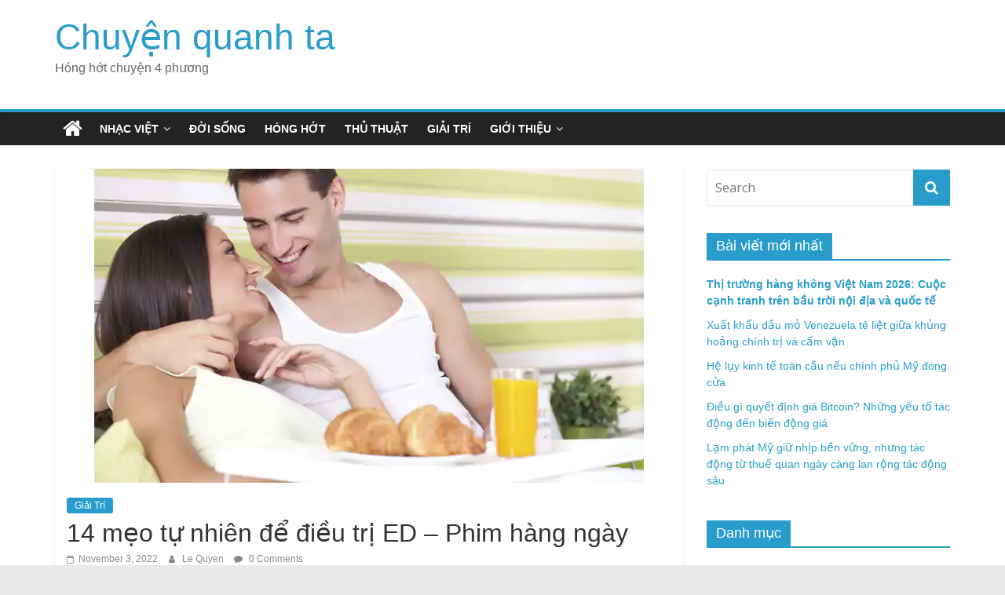

--- FILE ---
content_type: text/html; charset=UTF-8
request_url: https://ropkeyarmormuseum.com/14-meo-tu-nhien-de-dieu-tri-ed-phim-hang-ngay-2/
body_size: 15334
content:
<!DOCTYPE html>
<html lang="en-US" prefix="og: https://ogp.me/ns#">
<head>
<!-- Global site tag (gtag.js) - Google Analytics -->
<script async src="https://www.googletagmanager.com/gtag/js?id=UA-153117413-1"></script>
<script>
  window.dataLayer = window.dataLayer || [];
  function gtag(){dataLayer.push(arguments);}
  gtag('js', new Date());

  gtag('config', 'UA-153117413-1');
</script>
<meta name="google-site-verification" content="kzjN_0RGdTgl4xQ4q_gQT-DE0ICGY1Wsys4iLhBwlP0" />
	<meta charset="UTF-8"/>
	<meta name="viewport" content="width=device-width, initial-scale=1">
	<link rel="profile" href="https://gmpg.org/xfn/11" />
	
<!-- Search Engine Optimization by Rank Math - https://s.rankmath.com/home -->
<title>14 mẹo tự nhiên để điều trị ED - Phim hàng ngày - Chuyện quanh ta</title>
<meta name="description" content="Vì rối loạn cương dương (ED) ảnh hưởng đến cả hai đối tác, nó đã có biệt danh là “bệnh của cặp đôi”. Sự lo lắng của một cặp vợ chồng về đời sống tình dục của"/>
<meta name="robots" content="index, follow, max-snippet:-1, max-video-preview:-1, max-image-preview:large"/>
<link rel="canonical" href="https://ropkeyarmormuseum.com/14-meo-tu-nhien-de-dieu-tri-ed-phim-hang-ngay-2/" />
<meta property="og:locale" content="en_US" />
<meta property="og:type" content="article" />
<meta property="og:title" content="14 mẹo tự nhiên để điều trị ED - Phim hàng ngày - Chuyện quanh ta" />
<meta property="og:description" content="Vì rối loạn cương dương (ED) ảnh hưởng đến cả hai đối tác, nó đã có biệt danh là “bệnh của cặp đôi”. Sự lo lắng của một cặp vợ chồng về đời sống tình dục của" />
<meta property="og:url" content="https://ropkeyarmormuseum.com/14-meo-tu-nhien-de-dieu-tri-ed-phim-hang-ngay-2/" />
<meta property="og:site_name" content="Chuyện quanh ta" />
<meta property="article:section" content="Giải Trí" />
<meta property="og:updated_time" content="2022-12-27T15:57:29+07:00" />
<meta property="og:image" content="https://ropkeyarmormuseum.com/wp-content/uploads/2022/11/How-to-Maintain-an-Erection-14-Natural-Tips-for-Treating-ED.png" />
<meta property="og:image:secure_url" content="https://ropkeyarmormuseum.com/wp-content/uploads/2022/11/How-to-Maintain-an-Erection-14-Natural-Tips-for-Treating-ED.png" />
<meta property="og:image:width" content="700" />
<meta property="og:image:height" content="400" />
<meta property="og:image:alt" content="14 mẹo tự nhiên để điều trị ED &#8211; Phim hàng ngày" />
<meta property="og:image:type" content="image/png" />
<meta property="article:published_time" content="2022-11-03T13:29:31+07:00" />
<meta property="article:modified_time" content="2022-12-27T15:57:29+07:00" />
<meta name="twitter:card" content="summary_large_image" />
<meta name="twitter:title" content="14 mẹo tự nhiên để điều trị ED - Phim hàng ngày - Chuyện quanh ta" />
<meta name="twitter:description" content="Vì rối loạn cương dương (ED) ảnh hưởng đến cả hai đối tác, nó đã có biệt danh là “bệnh của cặp đôi”. Sự lo lắng của một cặp vợ chồng về đời sống tình dục của" />
<meta name="twitter:image" content="https://ropkeyarmormuseum.com/wp-content/uploads/2022/11/How-to-Maintain-an-Erection-14-Natural-Tips-for-Treating-ED.png" />
<meta name="twitter:label1" content="Written by" />
<meta name="twitter:data1" content="Le Quyen" />
<meta name="twitter:label2" content="Time to read" />
<meta name="twitter:data2" content="10 minutes" />
<script type="application/ld+json" class="rank-math-schema">{"@context":"https://schema.org","@graph":[{"@type":["Person","Organization"],"@id":"https://ropkeyarmormuseum.com/#person","name":"Le Quyen"},{"@type":"WebSite","@id":"https://ropkeyarmormuseum.com/#website","url":"https://ropkeyarmormuseum.com","name":"Le Quyen","publisher":{"@id":"https://ropkeyarmormuseum.com/#person"},"inLanguage":"en-US"},{"@type":"ImageObject","@id":"https://ropkeyarmormuseum.com/wp-content/uploads/2022/11/How-to-Maintain-an-Erection-14-Natural-Tips-for-Treating-ED.png","url":"https://ropkeyarmormuseum.com/wp-content/uploads/2022/11/How-to-Maintain-an-Erection-14-Natural-Tips-for-Treating-ED.png","width":"700","height":"400","inLanguage":"en-US"},{"@type":"WebPage","@id":"https://ropkeyarmormuseum.com/14-meo-tu-nhien-de-dieu-tri-ed-phim-hang-ngay-2/#webpage","url":"https://ropkeyarmormuseum.com/14-meo-tu-nhien-de-dieu-tri-ed-phim-hang-ngay-2/","name":"14 m\u1eb9o t\u1ef1 nhi\u00ean \u0111\u1ec3 \u0111i\u1ec1u tr\u1ecb ED - Phim h\u00e0ng ng\u00e0y - Chuy\u1ec7n quanh ta","datePublished":"2022-11-03T13:29:31+07:00","dateModified":"2022-12-27T15:57:29+07:00","isPartOf":{"@id":"https://ropkeyarmormuseum.com/#website"},"primaryImageOfPage":{"@id":"https://ropkeyarmormuseum.com/wp-content/uploads/2022/11/How-to-Maintain-an-Erection-14-Natural-Tips-for-Treating-ED.png"},"inLanguage":"en-US"},{"@type":"Person","@id":"https://ropkeyarmormuseum.com/author/adminnn/","name":"Le Quyen","url":"https://ropkeyarmormuseum.com/author/adminnn/","image":{"@type":"ImageObject","@id":"https://secure.gravatar.com/avatar/ba897018e2fb64639d6416bd5ea7ad22?s=96&amp;d=mm&amp;r=g","url":"https://secure.gravatar.com/avatar/ba897018e2fb64639d6416bd5ea7ad22?s=96&amp;d=mm&amp;r=g","caption":"Le Quyen","inLanguage":"en-US"}},{"@type":"BlogPosting","headline":"14 m\u1eb9o t\u1ef1 nhi\u00ean \u0111\u1ec3 \u0111i\u1ec1u tr\u1ecb ED - Phim h\u00e0ng ng\u00e0y - Chuy\u1ec7n quanh ta","datePublished":"2022-11-03T13:29:31+07:00","dateModified":"2022-12-27T15:57:29+07:00","articleSection":"Gi\u1ea3i Tr\u00ed","author":{"@id":"https://ropkeyarmormuseum.com/author/adminnn/"},"publisher":{"@id":"https://ropkeyarmormuseum.com/#person"},"description":"V\u00ec r\u1ed1i lo\u1ea1n c\u01b0\u01a1ng d\u01b0\u01a1ng (ED) \u1ea3nh h\u01b0\u1edfng \u0111\u1ebfn c\u1ea3 hai \u0111\u1ed1i t\u00e1c, n\u00f3 \u0111\u00e3 c\u00f3 bi\u1ec7t danh l\u00e0 \u201cb\u1ec7nh c\u1ee7a c\u1eb7p \u0111\u00f4i\u201d. S\u1ef1 lo l\u1eafng c\u1ee7a m\u1ed9t c\u1eb7p v\u1ee3 ch\u1ed3ng v\u1ec1 \u0111\u1eddi s\u1ed1ng t\u00ecnh d\u1ee5c c\u1ee7a","name":"14 m\u1eb9o t\u1ef1 nhi\u00ean \u0111\u1ec3 \u0111i\u1ec1u tr\u1ecb ED - Phim h\u00e0ng ng\u00e0y - Chuy\u1ec7n quanh ta","@id":"https://ropkeyarmormuseum.com/14-meo-tu-nhien-de-dieu-tri-ed-phim-hang-ngay-2/#richSnippet","isPartOf":{"@id":"https://ropkeyarmormuseum.com/14-meo-tu-nhien-de-dieu-tri-ed-phim-hang-ngay-2/#webpage"},"image":{"@id":"https://ropkeyarmormuseum.com/wp-content/uploads/2022/11/How-to-Maintain-an-Erection-14-Natural-Tips-for-Treating-ED.png"},"inLanguage":"en-US","mainEntityOfPage":{"@id":"https://ropkeyarmormuseum.com/14-meo-tu-nhien-de-dieu-tri-ed-phim-hang-ngay-2/#webpage"}}]}</script>
<!-- /Rank Math WordPress SEO plugin -->

<link rel='dns-prefetch' href='//fonts.googleapis.com' />
<link rel="alternate" type="application/rss+xml" title="Chuyện quanh ta &raquo; Feed" href="https://ropkeyarmormuseum.com/feed/" />
<link rel="alternate" type="application/rss+xml" title="Chuyện quanh ta &raquo; Comments Feed" href="https://ropkeyarmormuseum.com/comments/feed/" />
<link rel="alternate" type="application/rss+xml" title="Chuyện quanh ta &raquo; 14 mẹo tự nhiên để điều trị ED &#8211; Phim hàng ngày Comments Feed" href="https://ropkeyarmormuseum.com/14-meo-tu-nhien-de-dieu-tri-ed-phim-hang-ngay-2/feed/" />
<script type="text/javascript">
window._wpemojiSettings = {"baseUrl":"https:\/\/s.w.org\/images\/core\/emoji\/14.0.0\/72x72\/","ext":".png","svgUrl":"https:\/\/s.w.org\/images\/core\/emoji\/14.0.0\/svg\/","svgExt":".svg","source":{"concatemoji":"https:\/\/ropkeyarmormuseum.com\/wp-includes\/js\/wp-emoji-release.min.js?ver=6.1.1"}};
/*! This file is auto-generated */
!function(e,a,t){var n,r,o,i=a.createElement("canvas"),p=i.getContext&&i.getContext("2d");function s(e,t){var a=String.fromCharCode,e=(p.clearRect(0,0,i.width,i.height),p.fillText(a.apply(this,e),0,0),i.toDataURL());return p.clearRect(0,0,i.width,i.height),p.fillText(a.apply(this,t),0,0),e===i.toDataURL()}function c(e){var t=a.createElement("script");t.src=e,t.defer=t.type="text/javascript",a.getElementsByTagName("head")[0].appendChild(t)}for(o=Array("flag","emoji"),t.supports={everything:!0,everythingExceptFlag:!0},r=0;r<o.length;r++)t.supports[o[r]]=function(e){if(p&&p.fillText)switch(p.textBaseline="top",p.font="600 32px Arial",e){case"flag":return s([127987,65039,8205,9895,65039],[127987,65039,8203,9895,65039])?!1:!s([55356,56826,55356,56819],[55356,56826,8203,55356,56819])&&!s([55356,57332,56128,56423,56128,56418,56128,56421,56128,56430,56128,56423,56128,56447],[55356,57332,8203,56128,56423,8203,56128,56418,8203,56128,56421,8203,56128,56430,8203,56128,56423,8203,56128,56447]);case"emoji":return!s([129777,127995,8205,129778,127999],[129777,127995,8203,129778,127999])}return!1}(o[r]),t.supports.everything=t.supports.everything&&t.supports[o[r]],"flag"!==o[r]&&(t.supports.everythingExceptFlag=t.supports.everythingExceptFlag&&t.supports[o[r]]);t.supports.everythingExceptFlag=t.supports.everythingExceptFlag&&!t.supports.flag,t.DOMReady=!1,t.readyCallback=function(){t.DOMReady=!0},t.supports.everything||(n=function(){t.readyCallback()},a.addEventListener?(a.addEventListener("DOMContentLoaded",n,!1),e.addEventListener("load",n,!1)):(e.attachEvent("onload",n),a.attachEvent("onreadystatechange",function(){"complete"===a.readyState&&t.readyCallback()})),(e=t.source||{}).concatemoji?c(e.concatemoji):e.wpemoji&&e.twemoji&&(c(e.twemoji),c(e.wpemoji)))}(window,document,window._wpemojiSettings);
</script>
<style type="text/css">
img.wp-smiley,
img.emoji {
	display: inline !important;
	border: none !important;
	box-shadow: none !important;
	height: 1em !important;
	width: 1em !important;
	margin: 0 0.07em !important;
	vertical-align: -0.1em !important;
	background: none !important;
	padding: 0 !important;
}
</style>
	<link rel='stylesheet' id='wp-block-library-css' href='https://ropkeyarmormuseum.com/wp-includes/css/dist/block-library/style.min.css?ver=6.1.1' type='text/css' media='all' />
<link rel='stylesheet' id='classic-theme-styles-css' href='https://ropkeyarmormuseum.com/wp-includes/css/classic-themes.min.css?ver=1' type='text/css' media='all' />
<style id='global-styles-inline-css' type='text/css'>
body{--wp--preset--color--black: #000000;--wp--preset--color--cyan-bluish-gray: #abb8c3;--wp--preset--color--white: #ffffff;--wp--preset--color--pale-pink: #f78da7;--wp--preset--color--vivid-red: #cf2e2e;--wp--preset--color--luminous-vivid-orange: #ff6900;--wp--preset--color--luminous-vivid-amber: #fcb900;--wp--preset--color--light-green-cyan: #7bdcb5;--wp--preset--color--vivid-green-cyan: #00d084;--wp--preset--color--pale-cyan-blue: #8ed1fc;--wp--preset--color--vivid-cyan-blue: #0693e3;--wp--preset--color--vivid-purple: #9b51e0;--wp--preset--gradient--vivid-cyan-blue-to-vivid-purple: linear-gradient(135deg,rgba(6,147,227,1) 0%,rgb(155,81,224) 100%);--wp--preset--gradient--light-green-cyan-to-vivid-green-cyan: linear-gradient(135deg,rgb(122,220,180) 0%,rgb(0,208,130) 100%);--wp--preset--gradient--luminous-vivid-amber-to-luminous-vivid-orange: linear-gradient(135deg,rgba(252,185,0,1) 0%,rgba(255,105,0,1) 100%);--wp--preset--gradient--luminous-vivid-orange-to-vivid-red: linear-gradient(135deg,rgba(255,105,0,1) 0%,rgb(207,46,46) 100%);--wp--preset--gradient--very-light-gray-to-cyan-bluish-gray: linear-gradient(135deg,rgb(238,238,238) 0%,rgb(169,184,195) 100%);--wp--preset--gradient--cool-to-warm-spectrum: linear-gradient(135deg,rgb(74,234,220) 0%,rgb(151,120,209) 20%,rgb(207,42,186) 40%,rgb(238,44,130) 60%,rgb(251,105,98) 80%,rgb(254,248,76) 100%);--wp--preset--gradient--blush-light-purple: linear-gradient(135deg,rgb(255,206,236) 0%,rgb(152,150,240) 100%);--wp--preset--gradient--blush-bordeaux: linear-gradient(135deg,rgb(254,205,165) 0%,rgb(254,45,45) 50%,rgb(107,0,62) 100%);--wp--preset--gradient--luminous-dusk: linear-gradient(135deg,rgb(255,203,112) 0%,rgb(199,81,192) 50%,rgb(65,88,208) 100%);--wp--preset--gradient--pale-ocean: linear-gradient(135deg,rgb(255,245,203) 0%,rgb(182,227,212) 50%,rgb(51,167,181) 100%);--wp--preset--gradient--electric-grass: linear-gradient(135deg,rgb(202,248,128) 0%,rgb(113,206,126) 100%);--wp--preset--gradient--midnight: linear-gradient(135deg,rgb(2,3,129) 0%,rgb(40,116,252) 100%);--wp--preset--duotone--dark-grayscale: url('#wp-duotone-dark-grayscale');--wp--preset--duotone--grayscale: url('#wp-duotone-grayscale');--wp--preset--duotone--purple-yellow: url('#wp-duotone-purple-yellow');--wp--preset--duotone--blue-red: url('#wp-duotone-blue-red');--wp--preset--duotone--midnight: url('#wp-duotone-midnight');--wp--preset--duotone--magenta-yellow: url('#wp-duotone-magenta-yellow');--wp--preset--duotone--purple-green: url('#wp-duotone-purple-green');--wp--preset--duotone--blue-orange: url('#wp-duotone-blue-orange');--wp--preset--font-size--small: 13px;--wp--preset--font-size--medium: 20px;--wp--preset--font-size--large: 36px;--wp--preset--font-size--x-large: 42px;--wp--preset--spacing--20: 0.44rem;--wp--preset--spacing--30: 0.67rem;--wp--preset--spacing--40: 1rem;--wp--preset--spacing--50: 1.5rem;--wp--preset--spacing--60: 2.25rem;--wp--preset--spacing--70: 3.38rem;--wp--preset--spacing--80: 5.06rem;}:where(.is-layout-flex){gap: 0.5em;}body .is-layout-flow > .alignleft{float: left;margin-inline-start: 0;margin-inline-end: 2em;}body .is-layout-flow > .alignright{float: right;margin-inline-start: 2em;margin-inline-end: 0;}body .is-layout-flow > .aligncenter{margin-left: auto !important;margin-right: auto !important;}body .is-layout-constrained > .alignleft{float: left;margin-inline-start: 0;margin-inline-end: 2em;}body .is-layout-constrained > .alignright{float: right;margin-inline-start: 2em;margin-inline-end: 0;}body .is-layout-constrained > .aligncenter{margin-left: auto !important;margin-right: auto !important;}body .is-layout-constrained > :where(:not(.alignleft):not(.alignright):not(.alignfull)){max-width: var(--wp--style--global--content-size);margin-left: auto !important;margin-right: auto !important;}body .is-layout-constrained > .alignwide{max-width: var(--wp--style--global--wide-size);}body .is-layout-flex{display: flex;}body .is-layout-flex{flex-wrap: wrap;align-items: center;}body .is-layout-flex > *{margin: 0;}:where(.wp-block-columns.is-layout-flex){gap: 2em;}.has-black-color{color: var(--wp--preset--color--black) !important;}.has-cyan-bluish-gray-color{color: var(--wp--preset--color--cyan-bluish-gray) !important;}.has-white-color{color: var(--wp--preset--color--white) !important;}.has-pale-pink-color{color: var(--wp--preset--color--pale-pink) !important;}.has-vivid-red-color{color: var(--wp--preset--color--vivid-red) !important;}.has-luminous-vivid-orange-color{color: var(--wp--preset--color--luminous-vivid-orange) !important;}.has-luminous-vivid-amber-color{color: var(--wp--preset--color--luminous-vivid-amber) !important;}.has-light-green-cyan-color{color: var(--wp--preset--color--light-green-cyan) !important;}.has-vivid-green-cyan-color{color: var(--wp--preset--color--vivid-green-cyan) !important;}.has-pale-cyan-blue-color{color: var(--wp--preset--color--pale-cyan-blue) !important;}.has-vivid-cyan-blue-color{color: var(--wp--preset--color--vivid-cyan-blue) !important;}.has-vivid-purple-color{color: var(--wp--preset--color--vivid-purple) !important;}.has-black-background-color{background-color: var(--wp--preset--color--black) !important;}.has-cyan-bluish-gray-background-color{background-color: var(--wp--preset--color--cyan-bluish-gray) !important;}.has-white-background-color{background-color: var(--wp--preset--color--white) !important;}.has-pale-pink-background-color{background-color: var(--wp--preset--color--pale-pink) !important;}.has-vivid-red-background-color{background-color: var(--wp--preset--color--vivid-red) !important;}.has-luminous-vivid-orange-background-color{background-color: var(--wp--preset--color--luminous-vivid-orange) !important;}.has-luminous-vivid-amber-background-color{background-color: var(--wp--preset--color--luminous-vivid-amber) !important;}.has-light-green-cyan-background-color{background-color: var(--wp--preset--color--light-green-cyan) !important;}.has-vivid-green-cyan-background-color{background-color: var(--wp--preset--color--vivid-green-cyan) !important;}.has-pale-cyan-blue-background-color{background-color: var(--wp--preset--color--pale-cyan-blue) !important;}.has-vivid-cyan-blue-background-color{background-color: var(--wp--preset--color--vivid-cyan-blue) !important;}.has-vivid-purple-background-color{background-color: var(--wp--preset--color--vivid-purple) !important;}.has-black-border-color{border-color: var(--wp--preset--color--black) !important;}.has-cyan-bluish-gray-border-color{border-color: var(--wp--preset--color--cyan-bluish-gray) !important;}.has-white-border-color{border-color: var(--wp--preset--color--white) !important;}.has-pale-pink-border-color{border-color: var(--wp--preset--color--pale-pink) !important;}.has-vivid-red-border-color{border-color: var(--wp--preset--color--vivid-red) !important;}.has-luminous-vivid-orange-border-color{border-color: var(--wp--preset--color--luminous-vivid-orange) !important;}.has-luminous-vivid-amber-border-color{border-color: var(--wp--preset--color--luminous-vivid-amber) !important;}.has-light-green-cyan-border-color{border-color: var(--wp--preset--color--light-green-cyan) !important;}.has-vivid-green-cyan-border-color{border-color: var(--wp--preset--color--vivid-green-cyan) !important;}.has-pale-cyan-blue-border-color{border-color: var(--wp--preset--color--pale-cyan-blue) !important;}.has-vivid-cyan-blue-border-color{border-color: var(--wp--preset--color--vivid-cyan-blue) !important;}.has-vivid-purple-border-color{border-color: var(--wp--preset--color--vivid-purple) !important;}.has-vivid-cyan-blue-to-vivid-purple-gradient-background{background: var(--wp--preset--gradient--vivid-cyan-blue-to-vivid-purple) !important;}.has-light-green-cyan-to-vivid-green-cyan-gradient-background{background: var(--wp--preset--gradient--light-green-cyan-to-vivid-green-cyan) !important;}.has-luminous-vivid-amber-to-luminous-vivid-orange-gradient-background{background: var(--wp--preset--gradient--luminous-vivid-amber-to-luminous-vivid-orange) !important;}.has-luminous-vivid-orange-to-vivid-red-gradient-background{background: var(--wp--preset--gradient--luminous-vivid-orange-to-vivid-red) !important;}.has-very-light-gray-to-cyan-bluish-gray-gradient-background{background: var(--wp--preset--gradient--very-light-gray-to-cyan-bluish-gray) !important;}.has-cool-to-warm-spectrum-gradient-background{background: var(--wp--preset--gradient--cool-to-warm-spectrum) !important;}.has-blush-light-purple-gradient-background{background: var(--wp--preset--gradient--blush-light-purple) !important;}.has-blush-bordeaux-gradient-background{background: var(--wp--preset--gradient--blush-bordeaux) !important;}.has-luminous-dusk-gradient-background{background: var(--wp--preset--gradient--luminous-dusk) !important;}.has-pale-ocean-gradient-background{background: var(--wp--preset--gradient--pale-ocean) !important;}.has-electric-grass-gradient-background{background: var(--wp--preset--gradient--electric-grass) !important;}.has-midnight-gradient-background{background: var(--wp--preset--gradient--midnight) !important;}.has-small-font-size{font-size: var(--wp--preset--font-size--small) !important;}.has-medium-font-size{font-size: var(--wp--preset--font-size--medium) !important;}.has-large-font-size{font-size: var(--wp--preset--font-size--large) !important;}.has-x-large-font-size{font-size: var(--wp--preset--font-size--x-large) !important;}
.wp-block-navigation a:where(:not(.wp-element-button)){color: inherit;}
:where(.wp-block-columns.is-layout-flex){gap: 2em;}
.wp-block-pullquote{font-size: 1.5em;line-height: 1.6;}
</style>
<link rel='stylesheet' id='contact-form-7-css' href='https://ropkeyarmormuseum.com/wp-content/plugins/contact-form-7/includes/css/styles.css?ver=5.6' type='text/css' media='all' />
<link rel='stylesheet' id='kk-star-ratings-css' href='https://ropkeyarmormuseum.com/wp-content/plugins/kk-star-ratings/src/core/public/css/kk-star-ratings.min.css?ver=5.3.0' type='text/css' media='all' />
<link rel='stylesheet' id='dashicons-css' href='https://ropkeyarmormuseum.com/wp-includes/css/dashicons.min.css?ver=6.1.1' type='text/css' media='all' />
<link rel='stylesheet' id='post-views-counter-frontend-css' href='https://ropkeyarmormuseum.com/wp-content/plugins/post-views-counter/css/frontend.css?ver=1.3.11' type='text/css' media='all' />
<link rel='stylesheet' id='colormag_google_fonts-css' href='//fonts.googleapis.com/css?family=Open+Sans%3A400%2C600&#038;ver=6.1.1' type='text/css' media='all' />
<link rel='stylesheet' id='colormag_style-css' href='https://ropkeyarmormuseum.com/wp-content/themes/colormag/style.css?ver=6.1.1' type='text/css' media='all' />
<link rel='stylesheet' id='colormag-fontawesome-css' href='https://ropkeyarmormuseum.com/wp-content/themes/colormag/fontawesome/css/font-awesome.css?ver=4.2.1' type='text/css' media='all' />
<script type='text/javascript' src='https://ropkeyarmormuseum.com/wp-includes/js/jquery/jquery.min.js?ver=3.6.1' id='jquery-core-js'></script>
<script type='text/javascript' src='https://ropkeyarmormuseum.com/wp-includes/js/jquery/jquery-migrate.min.js?ver=3.3.2' id='jquery-migrate-js'></script>
<!--[if lte IE 8]>
<script type='text/javascript' src='https://ropkeyarmormuseum.com/wp-content/themes/colormag/js/html5shiv.min.js?ver=6.1.1' id='html5-js'></script>
<![endif]-->
<link rel="https://api.w.org/" href="https://ropkeyarmormuseum.com/wp-json/" /><link rel="alternate" type="application/json" href="https://ropkeyarmormuseum.com/wp-json/wp/v2/posts/21997" /><link rel="EditURI" type="application/rsd+xml" title="RSD" href="https://ropkeyarmormuseum.com/xmlrpc.php?rsd" />
<link rel="wlwmanifest" type="application/wlwmanifest+xml" href="https://ropkeyarmormuseum.com/wp-includes/wlwmanifest.xml" />
<meta name="generator" content="WordPress 6.1.1" />
<link rel='shortlink' href='https://ropkeyarmormuseum.com/?p=21997' />
<link rel="alternate" type="application/json+oembed" href="https://ropkeyarmormuseum.com/wp-json/oembed/1.0/embed?url=https%3A%2F%2Fropkeyarmormuseum.com%2F14-meo-tu-nhien-de-dieu-tri-ed-phim-hang-ngay-2%2F" />
<link rel="alternate" type="text/xml+oembed" href="https://ropkeyarmormuseum.com/wp-json/oembed/1.0/embed?url=https%3A%2F%2Fropkeyarmormuseum.com%2F14-meo-tu-nhien-de-dieu-tri-ed-phim-hang-ngay-2%2F&#038;format=xml" />
<!-- Schema optimized by Schema Pro --><script type="application/ld+json">{"@context":"https:\/\/schema.org","@type":"article","mainEntityOfPage":{"@type":"WebPage","@id":"https:\/\/ropkeyarmormuseum.com\/14-meo-tu-nhien-de-dieu-tri-ed-phim-hang-ngay-2\/"},"headline":"14 m\u1eb9o t\u1ef1 nhi\u00ean \u0111\u1ec3 \u0111i\u1ec1u tr\u1ecb ED - Phim h\u00e0ng ng\u00e0y","image":{"@type":"ImageObject","url":"https:\/\/ropkeyarmormuseum.com\/wp-content\/uploads\/2022\/11\/How-to-Maintain-an-Erection-14-Natural-Tips-for-Treating-ED.png","width":700,"height":400},"datePublished":"2022-11-03T13:29:31","dateModified":"2022-12-27T15:57:29","author":{"@type":"Person","name":"Le Quyen"},"publisher":{"@type":"Organization","name":"Chuy\u1ec7n quanh ta","logo":{"@type":"ImageObject","url":"https:\/\/ropkeyarmormuseum.com\/wp-content\/uploads\/2020\/01\/0c2c401d-9b58-494f-bc1c-7a1c6b39e900_200x200-60x60.png","width":60,"height":60}}}</script><!-- / Schema optimized by Schema Pro --><!-- organization Schema optimized by Schema Pro --><script type="application/ld+json">{"@context":"https:\/\/schema.org","@type":"organization","name":"Ropkey Armor Museum","url":"https:\/\/ropkeyarmormuseum.com","logo":{"@type":"ImageObject","url":"https:\/\/ropkeyarmormuseum.com\/wp-content\/uploads\/2020\/01\/0c2c401d-9b58-494f-bc1c-7a1c6b39e900_200x200.png","width":200,"height":200}}</script><!-- / organization Schema optimized by Schema Pro --><!-- sitelink-search-box Schema optimized by Schema Pro --><script type="application/ld+json">{"@context":"https:\/\/schema.org","@type":"WebSite","name":"Ropkey Armor Museum","url":"https:\/\/ropkeyarmormuseum.com","potentialAction":[{"@type":"SearchAction","target":"https:\/\/ropkeyarmormuseum.com\/?s={search_term_string}","query-input":"required name=search_term_string"}]}</script><!-- / sitelink-search-box Schema optimized by Schema Pro --><!-- breadcrumb Schema optimized by Schema Pro --><script type="application/ld+json">{"@context":"https:\/\/schema.org","@type":"BreadcrumbList","itemListElement":[{"@type":"ListItem","position":1,"item":{"@id":"https:\/\/ropkeyarmormuseum.com\/","name":"Home"}},{"@type":"ListItem","position":2,"item":{"@id":"https:\/\/ropkeyarmormuseum.com\/14-meo-tu-nhien-de-dieu-tri-ed-phim-hang-ngay-2\/","name":"14 m\u1eb9o t\u1ef1 nhi\u00ean \u0111\u1ec3 \u0111i\u1ec1u tr\u1ecb ED &#8211; Phim h\u00e0ng ng\u00e0y"}}]}</script><!-- / breadcrumb Schema optimized by Schema Pro --><link rel="pingback" href="https://ropkeyarmormuseum.com/xmlrpc.php"><noscript><style>.lazyload[data-src]{display:none !important;}</style></noscript><style>.lazyload{background-image:none !important;}.lazyload:before{background-image:none !important;}</style>
		<style>
			#wp-admin-bar-pvc-post-views .pvc-graph-container { padding-top: 6px; padding-bottom: 6px; position: relative; display: block; height: 100%; box-sizing: border-box; }
			#wp-admin-bar-pvc-post-views .pvc-line-graph {
				display: inline-block;
				width: 1px;
				margin-right: 1px;
				background-color: #ccc;
				vertical-align: baseline;
			}
			#wp-admin-bar-pvc-post-views .pvc-line-graph:hover { background-color: #eee; }
			#wp-admin-bar-pvc-post-views .pvc-line-graph-0 { height: 1% }
			#wp-admin-bar-pvc-post-views .pvc-line-graph-1 { height: 5% }
			#wp-admin-bar-pvc-post-views .pvc-line-graph-2 { height: 10% }
			#wp-admin-bar-pvc-post-views .pvc-line-graph-3 { height: 15% }
			#wp-admin-bar-pvc-post-views .pvc-line-graph-4 { height: 20% }
			#wp-admin-bar-pvc-post-views .pvc-line-graph-5 { height: 25% }
			#wp-admin-bar-pvc-post-views .pvc-line-graph-6 { height: 30% }
			#wp-admin-bar-pvc-post-views .pvc-line-graph-7 { height: 35% }
			#wp-admin-bar-pvc-post-views .pvc-line-graph-8 { height: 40% }
			#wp-admin-bar-pvc-post-views .pvc-line-graph-9 { height: 45% }
			#wp-admin-bar-pvc-post-views .pvc-line-graph-10 { height: 50% }
			#wp-admin-bar-pvc-post-views .pvc-line-graph-11 { height: 55% }
			#wp-admin-bar-pvc-post-views .pvc-line-graph-12 { height: 60% }
			#wp-admin-bar-pvc-post-views .pvc-line-graph-13 { height: 65% }
			#wp-admin-bar-pvc-post-views .pvc-line-graph-14 { height: 70% }
			#wp-admin-bar-pvc-post-views .pvc-line-graph-15 { height: 75% }
			#wp-admin-bar-pvc-post-views .pvc-line-graph-16 { height: 80% }
			#wp-admin-bar-pvc-post-views .pvc-line-graph-17 { height: 85% }
			#wp-admin-bar-pvc-post-views .pvc-line-graph-18 { height: 90% }
			#wp-admin-bar-pvc-post-views .pvc-line-graph-19 { height: 95% }
			#wp-admin-bar-pvc-post-views .pvc-line-graph-20 { height: 100% }
		</style><link rel="icon" href="https://ropkeyarmormuseum.com/wp-content/uploads/2019/09/cropped-kisspng-letter-hand-painted-letters-r-5a6b0a5a195847-1-32x32.png" sizes="32x32" />
<link rel="icon" href="https://ropkeyarmormuseum.com/wp-content/uploads/2019/09/cropped-kisspng-letter-hand-painted-letters-r-5a6b0a5a195847-1-192x192.png" sizes="192x192" />
<link rel="apple-touch-icon" href="https://ropkeyarmormuseum.com/wp-content/uploads/2019/09/cropped-kisspng-letter-hand-painted-letters-r-5a6b0a5a195847-1-180x180.png" />
<meta name="msapplication-TileImage" content="https://ropkeyarmormuseum.com/wp-content/uploads/2019/09/cropped-kisspng-letter-hand-painted-letters-r-5a6b0a5a195847-1-270x270.png" />
<style id="sccss">html,body,p,h1,h2,h3,h4,h5,h6,em,strong,span,a  {
font-family: Helvetica,Georgia,Arial,sans-serif !important;
}

.widget_featured_posts img {
    margin-bottom: 18px;
		width:100%;
}

.widget_featured_posts > .first-post > div > figure{
	    max-height: 310px;
	overflow:hidden;
}</style></head>

<body class="post-template-default single single-post postid-21997 single-format-standard wp-schema-pro-1.5.0  wide">
<script data-cfasync="false" data-no-defer="1">var ewww_webp_supported=false;</script>

<svg xmlns="http://www.w3.org/2000/svg" viewBox="0 0 0 0" width="0" height="0" focusable="false" role="none" style="visibility: hidden; position: absolute; left: -9999px; overflow: hidden;" ><defs><filter id="wp-duotone-dark-grayscale"><feColorMatrix color-interpolation-filters="sRGB" type="matrix" values=" .299 .587 .114 0 0 .299 .587 .114 0 0 .299 .587 .114 0 0 .299 .587 .114 0 0 " /><feComponentTransfer color-interpolation-filters="sRGB" ><feFuncR type="table" tableValues="0 0.49803921568627" /><feFuncG type="table" tableValues="0 0.49803921568627" /><feFuncB type="table" tableValues="0 0.49803921568627" /><feFuncA type="table" tableValues="1 1" /></feComponentTransfer><feComposite in2="SourceGraphic" operator="in" /></filter></defs></svg><svg xmlns="http://www.w3.org/2000/svg" viewBox="0 0 0 0" width="0" height="0" focusable="false" role="none" style="visibility: hidden; position: absolute; left: -9999px; overflow: hidden;" ><defs><filter id="wp-duotone-grayscale"><feColorMatrix color-interpolation-filters="sRGB" type="matrix" values=" .299 .587 .114 0 0 .299 .587 .114 0 0 .299 .587 .114 0 0 .299 .587 .114 0 0 " /><feComponentTransfer color-interpolation-filters="sRGB" ><feFuncR type="table" tableValues="0 1" /><feFuncG type="table" tableValues="0 1" /><feFuncB type="table" tableValues="0 1" /><feFuncA type="table" tableValues="1 1" /></feComponentTransfer><feComposite in2="SourceGraphic" operator="in" /></filter></defs></svg><svg xmlns="http://www.w3.org/2000/svg" viewBox="0 0 0 0" width="0" height="0" focusable="false" role="none" style="visibility: hidden; position: absolute; left: -9999px; overflow: hidden;" ><defs><filter id="wp-duotone-purple-yellow"><feColorMatrix color-interpolation-filters="sRGB" type="matrix" values=" .299 .587 .114 0 0 .299 .587 .114 0 0 .299 .587 .114 0 0 .299 .587 .114 0 0 " /><feComponentTransfer color-interpolation-filters="sRGB" ><feFuncR type="table" tableValues="0.54901960784314 0.98823529411765" /><feFuncG type="table" tableValues="0 1" /><feFuncB type="table" tableValues="0.71764705882353 0.25490196078431" /><feFuncA type="table" tableValues="1 1" /></feComponentTransfer><feComposite in2="SourceGraphic" operator="in" /></filter></defs></svg><svg xmlns="http://www.w3.org/2000/svg" viewBox="0 0 0 0" width="0" height="0" focusable="false" role="none" style="visibility: hidden; position: absolute; left: -9999px; overflow: hidden;" ><defs><filter id="wp-duotone-blue-red"><feColorMatrix color-interpolation-filters="sRGB" type="matrix" values=" .299 .587 .114 0 0 .299 .587 .114 0 0 .299 .587 .114 0 0 .299 .587 .114 0 0 " /><feComponentTransfer color-interpolation-filters="sRGB" ><feFuncR type="table" tableValues="0 1" /><feFuncG type="table" tableValues="0 0.27843137254902" /><feFuncB type="table" tableValues="0.5921568627451 0.27843137254902" /><feFuncA type="table" tableValues="1 1" /></feComponentTransfer><feComposite in2="SourceGraphic" operator="in" /></filter></defs></svg><svg xmlns="http://www.w3.org/2000/svg" viewBox="0 0 0 0" width="0" height="0" focusable="false" role="none" style="visibility: hidden; position: absolute; left: -9999px; overflow: hidden;" ><defs><filter id="wp-duotone-midnight"><feColorMatrix color-interpolation-filters="sRGB" type="matrix" values=" .299 .587 .114 0 0 .299 .587 .114 0 0 .299 .587 .114 0 0 .299 .587 .114 0 0 " /><feComponentTransfer color-interpolation-filters="sRGB" ><feFuncR type="table" tableValues="0 0" /><feFuncG type="table" tableValues="0 0.64705882352941" /><feFuncB type="table" tableValues="0 1" /><feFuncA type="table" tableValues="1 1" /></feComponentTransfer><feComposite in2="SourceGraphic" operator="in" /></filter></defs></svg><svg xmlns="http://www.w3.org/2000/svg" viewBox="0 0 0 0" width="0" height="0" focusable="false" role="none" style="visibility: hidden; position: absolute; left: -9999px; overflow: hidden;" ><defs><filter id="wp-duotone-magenta-yellow"><feColorMatrix color-interpolation-filters="sRGB" type="matrix" values=" .299 .587 .114 0 0 .299 .587 .114 0 0 .299 .587 .114 0 0 .299 .587 .114 0 0 " /><feComponentTransfer color-interpolation-filters="sRGB" ><feFuncR type="table" tableValues="0.78039215686275 1" /><feFuncG type="table" tableValues="0 0.94901960784314" /><feFuncB type="table" tableValues="0.35294117647059 0.47058823529412" /><feFuncA type="table" tableValues="1 1" /></feComponentTransfer><feComposite in2="SourceGraphic" operator="in" /></filter></defs></svg><svg xmlns="http://www.w3.org/2000/svg" viewBox="0 0 0 0" width="0" height="0" focusable="false" role="none" style="visibility: hidden; position: absolute; left: -9999px; overflow: hidden;" ><defs><filter id="wp-duotone-purple-green"><feColorMatrix color-interpolation-filters="sRGB" type="matrix" values=" .299 .587 .114 0 0 .299 .587 .114 0 0 .299 .587 .114 0 0 .299 .587 .114 0 0 " /><feComponentTransfer color-interpolation-filters="sRGB" ><feFuncR type="table" tableValues="0.65098039215686 0.40392156862745" /><feFuncG type="table" tableValues="0 1" /><feFuncB type="table" tableValues="0.44705882352941 0.4" /><feFuncA type="table" tableValues="1 1" /></feComponentTransfer><feComposite in2="SourceGraphic" operator="in" /></filter></defs></svg><svg xmlns="http://www.w3.org/2000/svg" viewBox="0 0 0 0" width="0" height="0" focusable="false" role="none" style="visibility: hidden; position: absolute; left: -9999px; overflow: hidden;" ><defs><filter id="wp-duotone-blue-orange"><feColorMatrix color-interpolation-filters="sRGB" type="matrix" values=" .299 .587 .114 0 0 .299 .587 .114 0 0 .299 .587 .114 0 0 .299 .587 .114 0 0 " /><feComponentTransfer color-interpolation-filters="sRGB" ><feFuncR type="table" tableValues="0.098039215686275 1" /><feFuncG type="table" tableValues="0 0.66274509803922" /><feFuncB type="table" tableValues="0.84705882352941 0.41960784313725" /><feFuncA type="table" tableValues="1 1" /></feComponentTransfer><feComposite in2="SourceGraphic" operator="in" /></filter></defs></svg>

<div id="page" class="hfeed site">
	<a class="skip-link screen-reader-text" href="#main">Skip to content</a>

	
	
	<header id="masthead" class="site-header clearfix ">
		<div id="header-text-nav-container" class="clearfix">

			
			
			
		<div class="inner-wrap">

			<div id="header-text-nav-wrap" class="clearfix">
				<div id="header-left-section">
										<div id="header-text" class="">
													<h3 id="site-title">
								<a href="https://ropkeyarmormuseum.com/" title="Chuyện quanh ta" rel="home" data-wpel-link="internal">Chuyện quanh ta</a>
							</h3>
																		<p id="site-description">Hóng hớt chuyện 4 phương</p>
						<!-- #site-description -->
					</div><!-- #header-text -->
				</div><!-- #header-left-section -->
				<div id="header-right-section">
									</div><!-- #header-right-section -->

			</div><!-- #header-text-nav-wrap -->

		</div><!-- .inner-wrap -->

		
			
			
		<nav id="site-navigation" class="main-navigation clearfix" role="navigation">
			<div class="inner-wrap clearfix">
				
					<div class="home-icon">
						<a href="https://ropkeyarmormuseum.com/" title="Chuyện quanh ta" data-wpel-link="internal"><i class="fa fa-home"></i></a>
					</div>

					
				
				<p class="menu-toggle"></p>
				<div class="menu-primary-container"><ul id="menu-main-menu" class="menu"><li id="menu-item-2213" class="menu-item menu-item-type-taxonomy menu-item-object-category menu-item-has-children menu-item-2213"><a href="https://ropkeyarmormuseum.com/category/music-viet/" data-wpel-link="internal">Nhạc Việt</a>
<ul class="sub-menu">
	<li id="menu-item-14" class="menu-item menu-item-type-taxonomy menu-item-object-category menu-item-14"><a href="https://ropkeyarmormuseum.com/category/music-viet/nhac-tre/" data-wpel-link="internal">Nhạc Trẻ</a></li>
	<li id="menu-item-15" class="menu-item menu-item-type-taxonomy menu-item-object-category menu-item-15"><a href="https://ropkeyarmormuseum.com/category/music-viet/nhac-tru-tinh/" data-wpel-link="internal">Nhạc Trữ Tình</a></li>
</ul>
</li>
<li id="menu-item-9" class="menu-item menu-item-type-taxonomy menu-item-object-category menu-item-9"><a href="https://ropkeyarmormuseum.com/category/doi-song/" data-wpel-link="internal">Đời sống</a></li>
<li id="menu-item-10" class="menu-item menu-item-type-taxonomy menu-item-object-category menu-item-10"><a href="https://ropkeyarmormuseum.com/category/hong-hot/" data-wpel-link="internal">Hóng hớt</a></li>
<li id="menu-item-13503" class="menu-item menu-item-type-taxonomy menu-item-object-category menu-item-13503"><a href="https://ropkeyarmormuseum.com/category/thu-thuat/" data-wpel-link="internal">Thủ Thuật</a></li>
<li id="menu-item-21499" class="menu-item menu-item-type-taxonomy menu-item-object-category current-post-ancestor current-menu-parent current-post-parent menu-item-21499"><a href="https://ropkeyarmormuseum.com/category/giai-tri/" data-wpel-link="internal">Giải Trí</a></li>
<li id="menu-item-2631" class="menu-item menu-item-type-post_type menu-item-object-page menu-item-has-children menu-item-2631"><a href="https://ropkeyarmormuseum.com/gioi-thieu/" data-wpel-link="internal">Giới thiệu</a>
<ul class="sub-menu">
	<li id="menu-item-2632" class="menu-item menu-item-type-post_type menu-item-object-page menu-item-2632"><a href="https://ropkeyarmormuseum.com/dieu-khoan-dich-vu/" data-wpel-link="internal">Điều khoản dịch vụ</a></li>
	<li id="menu-item-2634" class="menu-item menu-item-type-post_type menu-item-object-page menu-item-privacy-policy menu-item-2634"><a href="https://ropkeyarmormuseum.com/chinh-sach-bao-mat/" data-wpel-link="internal">Chính sách bảo mật</a></li>
	<li id="menu-item-2633" class="menu-item menu-item-type-post_type menu-item-object-page menu-item-2633"><a href="https://ropkeyarmormuseum.com/lien-he/" data-wpel-link="internal">Liên hệ</a></li>
</ul>
</li>
</ul></div>
			</div>
		</nav>

		
		</div><!-- #header-text-nav-container -->

		
	</header>

		
	<div id="main" class="clearfix">
		<div class="inner-wrap clearfix">

	
	<div id="primary">
		<div id="content" class="clearfix">

			
				
<article id="post-21997" class="post-21997 post type-post status-publish format-standard has-post-thumbnail hentry category-giai-tri">
	
   
         <div class="featured-image">
               <img width="700" height="400"  class="attachment-colormag-featured-image size-colormag-featured-image wp-post-image lazyload" alt="" decoding="async" srcset="[data-uri]"  data-src="https://ropkeyarmormuseum.com/wp-content/uploads/2022/11/How-to-Maintain-an-Erection-14-Natural-Tips-for-Treating-ED.png" data-srcset="https://ropkeyarmormuseum.com/wp-content/uploads/2022/11/How-to-Maintain-an-Erection-14-Natural-Tips-for-Treating-ED.png 700w, https://ropkeyarmormuseum.com/wp-content/uploads/2022/11/How-to-Maintain-an-Erection-14-Natural-Tips-for-Treating-ED-150x86.png 150w" data-sizes="auto" /><noscript><img width="700" height="400" src="https://ropkeyarmormuseum.com/wp-content/uploads/2022/11/How-to-Maintain-an-Erection-14-Natural-Tips-for-Treating-ED.png" class="attachment-colormag-featured-image size-colormag-featured-image wp-post-image" alt="" decoding="async" srcset="https://ropkeyarmormuseum.com/wp-content/uploads/2022/11/How-to-Maintain-an-Erection-14-Natural-Tips-for-Treating-ED.png 700w, https://ropkeyarmormuseum.com/wp-content/uploads/2022/11/How-to-Maintain-an-Erection-14-Natural-Tips-for-Treating-ED-150x86.png 150w" sizes="(max-width: 700px) 100vw, 700px" data-eio="l" /></noscript>            </div>
   
   <div class="article-content clearfix">

   
   <div class="above-entry-meta"><span class="cat-links"><a href="https://ropkeyarmormuseum.com/category/giai-tri/" rel="category tag" data-wpel-link="internal">Giải Trí</a>&nbsp;</span></div>
      <header class="entry-header">
   		<h1 class="entry-title">
   			14 mẹo tự nhiên để điều trị ED &#8211; Phim hàng ngày   		</h1>
   	</header>

   	<div class="below-entry-meta">
			<span class="posted-on"><a href="https://ropkeyarmormuseum.com/14-meo-tu-nhien-de-dieu-tri-ed-phim-hang-ngay-2/" title="1:29 pm" rel="bookmark" data-wpel-link="internal"><i class="fa fa-calendar-o"></i> <time class="entry-date published" datetime="2022-11-03T13:29:31+07:00">November 3, 2022</time><time class="updated" datetime="2022-12-27T15:57:29+07:00">December 27, 2022</time></a></span>
			<span class="byline">
				<span class="author vcard">
					<i class="fa fa-user"></i>
					<a class="url fn n" href="https://ropkeyarmormuseum.com/author/adminnn/" title="Le Quyen" data-wpel-link="internal">Le Quyen					</a>
				</span>
			</span>

							<span class="comments"><a href="https://ropkeyarmormuseum.com/14-meo-tu-nhien-de-dieu-tri-ed-phim-hang-ngay-2/#respond" data-wpel-link="internal"><i class="fa fa-comment"></i> 0 Comments</a></span>
			</div>
   	<div class="entry-content clearfix">
   		
<div class="kk-star-ratings
     kksr-valign-top     kksr-align-left    "
    data-payload="{&quot;align&quot;:&quot;left&quot;,&quot;id&quot;:&quot;21997&quot;,&quot;slug&quot;:&quot;default&quot;,&quot;valign&quot;:&quot;top&quot;,&quot;reference&quot;:&quot;auto&quot;,&quot;count&quot;:&quot;0&quot;,&quot;readonly&quot;:&quot;&quot;,&quot;score&quot;:&quot;0&quot;,&quot;best&quot;:&quot;5&quot;,&quot;gap&quot;:&quot;4&quot;,&quot;greet&quot;:&quot;Rate this post&quot;,&quot;legend&quot;:&quot;0\/5 - (0 votes)&quot;,&quot;size&quot;:&quot;24&quot;,&quot;width&quot;:&quot;0&quot;,&quot;_legend&quot;:&quot;{score}\/{best} - ({count} {votes})&quot;}">
    
<div class="kksr-stars">
    
<div class="kksr-stars-inactive">
            <div class="kksr-star" data-star="1" style="padding-right: 4px">
            

<div class="kksr-icon" style="width: 24px; height: 24px;"></div>
        </div>
            <div class="kksr-star" data-star="2" style="padding-right: 4px">
            

<div class="kksr-icon" style="width: 24px; height: 24px;"></div>
        </div>
            <div class="kksr-star" data-star="3" style="padding-right: 4px">
            

<div class="kksr-icon" style="width: 24px; height: 24px;"></div>
        </div>
            <div class="kksr-star" data-star="4" style="padding-right: 4px">
            

<div class="kksr-icon" style="width: 24px; height: 24px;"></div>
        </div>
            <div class="kksr-star" data-star="5" style="padding-right: 4px">
            

<div class="kksr-icon" style="width: 24px; height: 24px;"></div>
        </div>
    </div>
    
<div class="kksr-stars-active" style="width: 0px;">
            <div class="kksr-star" style="padding-right: 4px">
            

<div class="kksr-icon" style="width: 24px; height: 24px;"></div>
        </div>
            <div class="kksr-star" style="padding-right: 4px">
            

<div class="kksr-icon" style="width: 24px; height: 24px;"></div>
        </div>
            <div class="kksr-star" style="padding-right: 4px">
            

<div class="kksr-icon" style="width: 24px; height: 24px;"></div>
        </div>
            <div class="kksr-star" style="padding-right: 4px">
            

<div class="kksr-icon" style="width: 24px; height: 24px;"></div>
        </div>
            <div class="kksr-star" style="padding-right: 4px">
            

<div class="kksr-icon" style="width: 24px; height: 24px;"></div>
        </div>
    </div>
</div>
    
<div class="kksr-legend">
            <span class="kksr-muted">Rate this post</span>
    </div>
</div>
<p></p>
<div id="post-804522">
<p>Vì rối loạn cương dương (ED) ảnh hưởng đến cả hai đối tác, nó đã có biệt danh là “bệnh của cặp đôi”.  Sự lo lắng của một cặp vợ chồng về đời sống tình dục của họ có thể gây ra những hậu quả không lường trước được đối với chất lượng hôn nhân của họ.</p>
<p>Những lần khác, nam giới bị ED lại quá xấu hổ khi tìm kiếm sự trợ giúp y tế hoặc nói chuyện với người khác về tình trạng của họ.  Hậu quả là họ rút lui tình cảm với gia đình.  Điều này có thể khiến bạn cảm thấy rằng anh ấy đã mất hứng thú với bạn hoặc không còn thấy bạn hấp dẫn nữa, nhưng không phải vậy.</p>
<p><strong>Điều gì thực sự gây ra ED? </strong></p>
<p>Có thể có mối quan hệ hai chiều giữa bệnh tim mạch, tiểu đường và ED.  Có thể ở một số bệnh nhân, điều này sẽ xảy ra như một tác dụng phụ của điều trị ung thư tuyến tiền liệt.  Ở một số nam giới, RLCD có thể phát triển sau một cuộc gặp gỡ tình dục mà họ không thực hiện ở “mức bình thường”.  Điều này có thể tạo ra rất nhiều áp lực khi đạt được và giữ sự cương cứng.</p>
<p><strong>Những gợi ý để đối phó với chứng rối loạn ăn uống khi bạn đã kết hôn hoặc trong một mối quan hệ lâu dài </strong></p>
<p>Trong nhiều trường hợp, Rối loạn cương dương (ED) có thể được hỗ trợ.  Nó có thể được điều trị bằng cách sử dụng <a href="https://medicationplace.com/product/cenforce-100-mg/" data-wpel-link="external" target="_blank" rel="external noopener nofollow noreferrer"><strong>Cenforce 100</strong></a>.  Một số phương pháp điều trị hiệu quả tồn tại để phục hồi chức năng tình dục, giúp tăng cường sự thích thú trong các mối quan hệ lãng mạn.  Cả hai đối tác nên gặp bác sĩ của họ để thảo luận về các lựa chọn của họ.</p>
<p>Tuy nhiên, có thể mất một số lần thử và sai hoặc thậm chí thử nghiệm để phát hiện ra một phương pháp điều trị phù hợp với một người nhất định.  Trong khoảng thời gian này, họ cần người bạn đời của mình cởi mở, từ bi và hỗ trợ.  Chín mươi bốn phần trăm nam giới gặp vấn đề về ăn uống cho biết sự hỗ trợ của bạn đời là rất quan trọng đối với họ.</p>
<p><strong>Liên lạc</strong></p>
<p>Duy trì những dòng giao tiếp trung thực và cởi mở trong một mối quan hệ, cho dù khó khăn đến đâu, có thể giúp những người bị ED.  Một số nam giới tránh tiếp xúc cơ thể với vợ / chồng của họ vì họ sợ sự xấu hổ hoặc xấu hổ có thể xảy ra do ED của họ.  Mặt khác, nếu đối tác hiểu đây là sự từ chối, điều đó có thể khiến họ cảm thấy không hấp dẫn hoặc không được yêu thương.</p>
<p>Có thể đã đến lúc trò chuyện về cảm xúc nếu bạn và đối tác của bạn đang gặp vấn đề trong việc kết nối với nhau.  Những thông tin sau đặc biệt quan trọng mà những người bị ED cần biết: Họ sẵn sàng làm việc với một người để cải thiện sức khỏe và hạnh phúc của họ hơn là sự quyến rũ về tình dục của họ.  Bạn cũng có thể dùng <a href="https://medicationplace.com/product/fildena-100-mg/" data-wpel-link="external" target="_blank" rel="external noopener nofollow noreferrer"><strong>Fildena 100</strong></a>.</p>
<p><strong>Tư vấn</strong></p>
<p>Đau khổ về cảm xúc là nguyên nhân hàng đầu của ED.  Nếu một bác sĩ tiết niệu xác định rằng rối loạn cương dương (ED) của bệnh nhân là do đau khổ về cảm xúc hoặc tâm lý, thì việc điều trị có thể được khuyến nghị.</p>
<p>Một người mắc chứng rối loạn ăn uống có thể cảm thấy thoải mái hơn khi nói chuyện một cách thoải mái về những cuộc đấu tranh của họ trong một môi trường bí mật do điều trị riêng cung cấp.  Các dịch vụ của một cố vấn hoặc nhà tâm lý học có thể hữu ích trong việc giải quyết các vấn đề như căng thẳng, lo lắng và lòng tự trọng thấp.  Chăm sóc tâm thần cũng có thể hữu ích cho một số cặp đã kết hôn.  Nhiều nghiên cứu đã chỉ ra rằng ED liên quan đến căng thẳng ở nam giới có thể được điều trị hiệu quả khi cả hai cặp vợ chồng tìm kiếm sự giúp đỡ.  Liệu pháp cặp đôi với <a href="https://medicationplace.com/product/vidalista-20-mg/" data-wpel-link="external" target="_blank" rel="external noopener nofollow noreferrer"><strong>Vidalista 20</strong></a>nỗ lực giáo dục các cặp vợ chồng cách giao tiếp và hỗ trợ lẫn nhau, có thể giúp khắc phục những lo lắng về lãnh cảm tình dục.</p>
<p><strong>Thân mật</strong></p>
<p>Có thể duy trì một kết nối thể chất mạnh mẽ với người yêu của bạn ngay cả khi đang điều trị rối loạn cương dương.  Hôn, ôm và nắm tay là tất cả các ví dụ về hành động vô nghĩa có thể mang mọi người lại gần nhau hơn và làm cho ai đó có vấn đề về ăn uống cảm thấy an toàn hơn.</p>
<p>Hơn nữa, UCLA đề xuất thử nghiệm các hành vi tình dục khác nhau.  Cả hai đối tác có thể trải nghiệm khoái cảm mà không cần tiếp xúc cơ thể nếu họ thử điều này.  Sự lo lắng của nam giới có thể giảm bớt nếu anh ta cảm thấy ít áp lực hơn để “thực hiện”.</p>
<p><strong>Thay đổi lối sống triệt để </strong></p>
<p>Thay đổi thói quen ăn uống và các khía cạnh khác trong thói quen hàng ngày của một người có thể được khuyến nghị như một phần của điều trị vấn đề ăn uống.</p>
<ul>
<li>ngừng hút thuốc như một ví dụ về hành động để giảm hoặc loại bỏ việc sử dụng chất kích thích</li>
<li>Những ai đang có mối quan hệ với người đang gặp khó khăn với ED có thể cố gắng giúp đỡ bằng cách cung cấp sự củng cố và hỗ trợ tinh thần tích cực.</li>
</ul>
<p>Nó có thể hữu ích cho một người đang hồi phục sau vấn đề ăn uống nếu bạn đời của họ cũng chấp nhận các thay đổi chế độ ăn uống do bác sĩ chỉ định.  Tương tự, nếu cả hai đối tác đều hút thuốc, việc dừng lại có thể tốt cho cả sức khỏe và mối quan hệ của họ.</p>
<p><strong>Chỉ cần biện pháp khắc phục theo quy định, chính xác là gì? </strong></p>
<p>Y học có câu trả lời cho ED.  Phương pháp điều trị lý tưởng cho chứng rối loạn cương dương (ED) là tùy theo tình trạng bệnh.</p>
<p>Ví dụ, sildenafil có thể được dùng bằng đường uống (Viagra thông thường), thuốc đạn đặt vào niệu đạo, chẳng hạn như alprostadil (Caverject), hoặc thuốc trộn TriMix, tất cả đều là phương pháp điều trị không xâm lấn cho ED.</p>
<p>Mức testosterone thấp có thể được điều trị bằng cách sử dụng lực siêu p.</p>
<p>Các thiết bị hút hoặc bơm hút máu vào động mạch dương vật có thể giúp cương cứng kéo dài trong một thời gian ngắn.</p>
<p>Trong trường hợp rối loạn cương dương do tác dụng phụ của thuốc, bạn có thể chuyển sang đơn thuốc khác.</p>
<p>Thư giãn các cơ và tăng cường lưu thông đến dương vật của bạn là những lợi thế cơ bản của tất cả chúng, giúp cho việc đạt được và duy trì hưng phấn đơn giản hơn.</p>
<p>Tên của chúng như sau:</p>
<p>1. Thuốc Avanafil (Stendra)</p>
<p>2. Sildenafil Citrate như một loại thuốc (Viagra)</p>
<p>3. Thuốc phổ biến nhất cho mục đích này là tadalafil (Cialis), mặc dù vardenafil (Super p force, Cenforce 100, Cenforce 150, Fildena 100, Vidalista 20) cũng có hiệu quả (Levitra, Staxyn)</p>
<p>Một số loại thuốc ED có thể tương tác với nitrit, vì vậy hãy cẩn thận nếu bạn đang sử dụng nitroglycerin hoặc một loại thuốc tương tự để điều trị đau ngực.  Huyết áp thấp có thể nguy hiểm do sự kết hợp này.</p>
</p></div>
<div class="post-views post-21997 entry-meta">
				<span class="post-views-icon dashicons dashicons-chart-bar"></span>
				<span class="post-views-label">Post Views:</span>
				<span class="post-views-count">389</span>
			</div>   	</div>

   </div>

	</article>

			
		</div><!-- #content -->

      
		<ul class="default-wp-page clearfix">
			<li class="previous"><a href="https://ropkeyarmormuseum.com/tai-san-rong-cua-mike-lindell-cap-nhat-nam-2022/" rel="prev" data-wpel-link="internal"><span class="meta-nav">&larr;</span> Tài sản ròng của Mike Lindell (Cập nhật năm 2022)</a></li>
			<li class="next"><a href="https://ropkeyarmormuseum.com/thanh-hoa-dang-dan-tro-thanh-diem-den-hap-dan-bon-mua/" rel="next" data-wpel-link="internal">Thanh Hóa đang dần trở thành điểm đến hấp dẫn bốn mùa <span class="meta-nav">&rarr;</span></a></li>
		</ul>
	
      
      
      
<div id="comments" class="comments-area">

	
	
	
		<div id="respond" class="comment-respond">
		<h3 id="reply-title" class="comment-reply-title">Leave a Reply <small><a rel="nofollow" id="cancel-comment-reply-link" href="/14-meo-tu-nhien-de-dieu-tri-ed-phim-hang-ngay-2/#respond" style="display:none;" data-wpel-link="internal">Cancel reply</a></small></h3><form action="https://ropkeyarmormuseum.com/wp-comments-post.php" method="post" id="commentform" class="comment-form" novalidate><p class="comment-notes"><span id="email-notes">Your email address will not be published.</span> <span class="required-field-message">Required fields are marked <span class="required">*</span></span></p><p class="comment-form-comment"><label for="comment">Comment <span class="required">*</span></label> <textarea id="comment" name="comment" cols="45" rows="8" maxlength="65525" required></textarea></p><p class="comment-form-author"><label for="author">Name <span class="required">*</span></label> <input id="author" name="author" type="text" value="" size="30" maxlength="245" autocomplete="name" required /></p>
<p class="comment-form-email"><label for="email">Email <span class="required">*</span></label> <input id="email" name="email" type="email" value="" size="30" maxlength="100" aria-describedby="email-notes" autocomplete="email" required /></p>
<p class="comment-form-url"><label for="url">Website</label> <input id="url" name="url" type="url" value="" size="30" maxlength="200" autocomplete="url" /></p>
<p class="comment-form-cookies-consent"><input id="wp-comment-cookies-consent" name="wp-comment-cookies-consent" type="checkbox" value="yes" /> <label for="wp-comment-cookies-consent">Save my name, email, and website in this browser for the next time I comment.</label></p>
<p class="form-submit"><input name="submit" type="submit" id="submit" class="submit" value="Post Comment" /> <input type='hidden' name='comment_post_ID' value='21997' id='comment_post_ID' />
<input type='hidden' name='comment_parent' id='comment_parent' value='0' />
</p></form>	</div><!-- #respond -->
	
</div><!-- #comments -->
	</div><!-- #primary -->

	
<div id="secondary">
			
		<aside id="search-2" class="widget widget_search clearfix"><form action="https://ropkeyarmormuseum.com/" class="search-form searchform clearfix" method="get">
   <div class="search-wrap">
      <input type="text" placeholder="Search" class="s field" name="s">
      <button class="search-icon" type="submit"></button>
   </div>
</form><!-- .searchform --></aside>
		<aside id="recent-posts-2" class="widget widget_recent_entries clearfix">
		<h3 class="widget-title"><span>Bài viết mới nhất</span></h3>
		<ul>
											<li>
					<a href="https://ropkeyarmormuseum.com/thi-truong-hang-khong-viet-nam-2026-cuoc-canh-tranh-tren-bau-troi-noi-dia-va-quoc-te/" data-wpel-link="internal"><strong>Thị trường hàng không Việt Nam 2026: Cuộc cạnh tranh trên bầu trời nội địa và quốc tế</strong></a>
									</li>
											<li>
					<a href="https://ropkeyarmormuseum.com/xuat-khau-dau-mo-venezuela-te-liet-giua-khung-hoang-chinh-tri-va-cam-van/" data-wpel-link="internal">Xuất khẩu dầu mỏ Venezuela tê liệt giữa khủng hoảng chính trị và cấm vận</a>
									</li>
											<li>
					<a href="https://ropkeyarmormuseum.com/he-luy-kinh-te-toan-cau-neu-chinh-phu-my-dong-cua/" data-wpel-link="internal">Hệ lụy kinh tế toàn cầu nếu chính phủ Mỹ đóng cửa</a>
									</li>
											<li>
					<a href="https://ropkeyarmormuseum.com/dieu-gi-quyet-dinh-gia-bitcoin-nhung-yeu-to-tac-dong-den-bien-dong-gia/" data-wpel-link="internal">Điều gì quyết định giá Bitcoin? Những yếu tố tác động đến biến động giá</a>
									</li>
											<li>
					<a href="https://ropkeyarmormuseum.com/lam-phat-my-giu-nhip-ben-vung-nhung-tac-dong-tu-thue-quan-ngay-cang-lan-rong-tac-dong-sau/" data-wpel-link="internal">Lạm phát Mỹ giữ nhịp bền vững, nhưng tác động từ thuế quan ngày càng lan rộng tác động sâu</a>
									</li>
					</ul>

		</aside><aside id="categories-2" class="widget widget_categories clearfix"><h3 class="widget-title"><span>Danh mục</span></h3>
			<ul>
					<li class="cat-item cat-item-3"><a href="https://ropkeyarmormuseum.com/category/doi-song/" data-wpel-link="internal">Đời sống</a>
</li>
	<li class="cat-item cat-item-2551"><a href="https://ropkeyarmormuseum.com/category/giai-tri/" data-wpel-link="internal">Giải Trí</a>
</li>
	<li class="cat-item cat-item-2"><a href="https://ropkeyarmormuseum.com/category/hong-hot/" data-wpel-link="internal">Hóng hớt</a>
</li>
	<li class="cat-item cat-item-5"><a href="https://ropkeyarmormuseum.com/category/nhac-au-my/" data-wpel-link="internal">Nhạc Âu Mỹ</a>
</li>
	<li class="cat-item cat-item-7"><a href="https://ropkeyarmormuseum.com/category/nhac-hot/" data-wpel-link="internal">Nhạc hot</a>
</li>
	<li class="cat-item cat-item-37"><a href="https://ropkeyarmormuseum.com/category/nhac-moi/" data-wpel-link="internal">Nhạc mới</a>
</li>
	<li class="cat-item cat-item-6"><a href="https://ropkeyarmormuseum.com/category/nhac-tong-hop/" data-wpel-link="internal">Nhạc Tổng Hợp</a>
</li>
	<li class="cat-item cat-item-4"><a href="https://ropkeyarmormuseum.com/category/music-viet/nhac-tre/" data-wpel-link="internal">Nhạc Trẻ</a>
</li>
	<li class="cat-item cat-item-8"><a href="https://ropkeyarmormuseum.com/category/music-viet/nhac-tru-tinh/" data-wpel-link="internal">Nhạc Trữ Tình</a>
</li>
	<li class="cat-item cat-item-38"><a href="https://ropkeyarmormuseum.com/category/music-viet/" data-wpel-link="internal">Nhạc Việt</a>
</li>
	<li class="cat-item cat-item-2480"><a href="https://ropkeyarmormuseum.com/category/nhiep-anh/" data-wpel-link="internal">Nhiếp Ảnh</a>
</li>
	<li class="cat-item cat-item-2550"><a href="https://ropkeyarmormuseum.com/category/thu-thuat/" data-wpel-link="internal">Thủ Thuật</a>
</li>
	<li class="cat-item cat-item-1"><a href="https://ropkeyarmormuseum.com/category/nhac-viet/" data-wpel-link="internal">Uncategorized</a>
</li>
			</ul>

			</aside>
	</div>
	

</div><!-- .inner-wrap -->
</div><!-- #main -->




<footer id="colophon" class="clearfix ">
	
<div class="footer-widgets-wrapper">
	<div class="inner-wrap">
		<div class="footer-widgets-area clearfix">
         <div class="tg-footer-main-widget">
   			<div class="tg-first-footer-widget">
   				
		<aside id="recent-posts-5" class="widget widget_recent_entries clearfix">
		<h3 class="widget-title"><span>Tin mới</span></h3>
		<ul>
											<li>
					<a href="https://ropkeyarmormuseum.com/thi-truong-hang-khong-viet-nam-2026-cuoc-canh-tranh-tren-bau-troi-noi-dia-va-quoc-te/" data-wpel-link="internal"><strong>Thị trường hàng không Việt Nam 2026: Cuộc cạnh tranh trên bầu trời nội địa và quốc tế</strong></a>
									</li>
											<li>
					<a href="https://ropkeyarmormuseum.com/xuat-khau-dau-mo-venezuela-te-liet-giua-khung-hoang-chinh-tri-va-cam-van/" data-wpel-link="internal">Xuất khẩu dầu mỏ Venezuela tê liệt giữa khủng hoảng chính trị và cấm vận</a>
									</li>
											<li>
					<a href="https://ropkeyarmormuseum.com/he-luy-kinh-te-toan-cau-neu-chinh-phu-my-dong-cua/" data-wpel-link="internal">Hệ lụy kinh tế toàn cầu nếu chính phủ Mỹ đóng cửa</a>
									</li>
											<li>
					<a href="https://ropkeyarmormuseum.com/dieu-gi-quyet-dinh-gia-bitcoin-nhung-yeu-to-tac-dong-den-bien-dong-gia/" data-wpel-link="internal">Điều gì quyết định giá Bitcoin? Những yếu tố tác động đến biến động giá</a>
									</li>
											<li>
					<a href="https://ropkeyarmormuseum.com/lam-phat-my-giu-nhip-ben-vung-nhung-tac-dong-tu-thue-quan-ngay-cang-lan-rong-tac-dong-sau/" data-wpel-link="internal">Lạm phát Mỹ giữ nhịp bền vững, nhưng tác động từ thuế quan ngày càng lan rộng tác động sâu</a>
									</li>
					</ul>

		</aside>   			</div>
         </div>
         <div class="tg-footer-other-widgets">
   			<div class="tg-second-footer-widget">
   				<aside id="categories-3" class="widget widget_categories clearfix"><h3 class="widget-title"><span>Danh mục</span></h3>
			<ul>
					<li class="cat-item cat-item-3"><a href="https://ropkeyarmormuseum.com/category/doi-song/" data-wpel-link="internal">Đời sống</a>
</li>
	<li class="cat-item cat-item-2551"><a href="https://ropkeyarmormuseum.com/category/giai-tri/" data-wpel-link="internal">Giải Trí</a>
</li>
	<li class="cat-item cat-item-2"><a href="https://ropkeyarmormuseum.com/category/hong-hot/" data-wpel-link="internal">Hóng hớt</a>
</li>
	<li class="cat-item cat-item-5"><a href="https://ropkeyarmormuseum.com/category/nhac-au-my/" data-wpel-link="internal">Nhạc Âu Mỹ</a>
</li>
	<li class="cat-item cat-item-7"><a href="https://ropkeyarmormuseum.com/category/nhac-hot/" data-wpel-link="internal">Nhạc hot</a>
</li>
	<li class="cat-item cat-item-37"><a href="https://ropkeyarmormuseum.com/category/nhac-moi/" data-wpel-link="internal">Nhạc mới</a>
</li>
	<li class="cat-item cat-item-6"><a href="https://ropkeyarmormuseum.com/category/nhac-tong-hop/" data-wpel-link="internal">Nhạc Tổng Hợp</a>
</li>
	<li class="cat-item cat-item-4"><a href="https://ropkeyarmormuseum.com/category/music-viet/nhac-tre/" data-wpel-link="internal">Nhạc Trẻ</a>
</li>
	<li class="cat-item cat-item-8"><a href="https://ropkeyarmormuseum.com/category/music-viet/nhac-tru-tinh/" data-wpel-link="internal">Nhạc Trữ Tình</a>
</li>
	<li class="cat-item cat-item-38"><a href="https://ropkeyarmormuseum.com/category/music-viet/" data-wpel-link="internal">Nhạc Việt</a>
</li>
	<li class="cat-item cat-item-2480"><a href="https://ropkeyarmormuseum.com/category/nhiep-anh/" data-wpel-link="internal">Nhiếp Ảnh</a>
</li>
	<li class="cat-item cat-item-2550"><a href="https://ropkeyarmormuseum.com/category/thu-thuat/" data-wpel-link="internal">Thủ Thuật</a>
</li>
	<li class="cat-item cat-item-1"><a href="https://ropkeyarmormuseum.com/category/nhac-viet/" data-wpel-link="internal">Uncategorized</a>
</li>
			</ul>

			</aside>   			</div>
            <div class="tg-third-footer-widget">
               <aside id="calendar-2" class="widget widget_calendar clearfix"><div id="calendar_wrap" class="calendar_wrap"><table id="wp-calendar" class="wp-calendar-table">
	<caption>January 2026</caption>
	<thead>
	<tr>
		<th scope="col" title="Monday">M</th>
		<th scope="col" title="Tuesday">T</th>
		<th scope="col" title="Wednesday">W</th>
		<th scope="col" title="Thursday">T</th>
		<th scope="col" title="Friday">F</th>
		<th scope="col" title="Saturday">S</th>
		<th scope="col" title="Sunday">S</th>
	</tr>
	</thead>
	<tbody>
	<tr>
		<td colspan="3" class="pad">&nbsp;</td><td>1</td><td>2</td><td>3</td><td>4</td>
	</tr>
	<tr>
		<td><a href="https://ropkeyarmormuseum.com/2026/01/05/" aria-label="Posts published on January 5, 2026" data-wpel-link="internal">5</a></td><td>6</td><td>7</td><td>8</td><td>9</td><td>10</td><td>11</td>
	</tr>
	<tr>
		<td>12</td><td>13</td><td>14</td><td>15</td><td>16</td><td>17</td><td>18</td>
	</tr>
	<tr>
		<td>19</td><td>20</td><td>21</td><td id="today">22</td><td>23</td><td>24</td><td>25</td>
	</tr>
	<tr>
		<td>26</td><td>27</td><td>28</td><td>29</td><td>30</td><td>31</td>
		<td class="pad" colspan="1">&nbsp;</td>
	</tr>
	</tbody>
	</table><nav aria-label="Previous and next months" class="wp-calendar-nav">
		<span class="wp-calendar-nav-prev"><a href="https://ropkeyarmormuseum.com/2025/10/" data-wpel-link="internal">&laquo; Oct</a></span>
		<span class="pad">&nbsp;</span>
		<span class="wp-calendar-nav-next">&nbsp;</span>
	</nav></div></aside>            </div>
            <div class="tg-fourth-footer-widget">
                           </div>
         </div>
		</div>
	</div>
</div>	<div class="footer-socket-wrapper clearfix">
		<div class="inner-wrap">
			<div class="footer-socket-area">
				<div class="footer-socket-right-section">
									</div>

				<div class="footer-socket-left-section">
					
				</div>
			</div>
		</div>
	</div>
</footer>

<a href="#masthead" id="scroll-up"><i class="fa fa-chevron-up"></i></a>

</div><!-- #page -->
<script type='text/javascript' id='eio-lazy-load-js-before'>
var eio_lazy_vars = {"exactdn_domain":"","skip_autoscale":0,"threshold":0};
</script>
<script type='text/javascript' src='https://ropkeyarmormuseum.com/wp-content/plugins/ewww-image-optimizer/includes/lazysizes.min.js?ver=670' id='eio-lazy-load-js'></script>
<script type='text/javascript' src='https://ropkeyarmormuseum.com/wp-includes/js/dist/vendor/regenerator-runtime.min.js?ver=0.13.9' id='regenerator-runtime-js'></script>
<script type='text/javascript' src='https://ropkeyarmormuseum.com/wp-includes/js/dist/vendor/wp-polyfill.min.js?ver=3.15.0' id='wp-polyfill-js'></script>
<script type='text/javascript' id='contact-form-7-js-extra'>
/* <![CDATA[ */
var wpcf7 = {"api":{"root":"https:\/\/ropkeyarmormuseum.com\/wp-json\/","namespace":"contact-form-7\/v1"}};
/* ]]> */
</script>
<script type='text/javascript' src='https://ropkeyarmormuseum.com/wp-content/plugins/contact-form-7/includes/js/index.js?ver=5.6' id='contact-form-7-js'></script>
<script type='text/javascript' id='kk-star-ratings-js-extra'>
/* <![CDATA[ */
var kk_star_ratings = {"action":"kk-star-ratings","endpoint":"https:\/\/ropkeyarmormuseum.com\/wp-admin\/admin-ajax.php","nonce":"4c251981dd"};
/* ]]> */
</script>
<script type='text/javascript' src='https://ropkeyarmormuseum.com/wp-content/plugins/kk-star-ratings/src/core/public/js/kk-star-ratings.min.js?ver=5.3.0' id='kk-star-ratings-js'></script>
<script type='text/javascript' src='https://ropkeyarmormuseum.com/wp-includes/js/comment-reply.min.js?ver=6.1.1' id='comment-reply-js'></script>
<script type='text/javascript' src='https://ropkeyarmormuseum.com/wp-content/themes/colormag/js/jquery.bxslider.min.js?ver=4.2.10' id='colormag-bxslider-js'></script>
<script type='text/javascript' src='https://ropkeyarmormuseum.com/wp-content/themes/colormag/js/navigation.js?ver=6.1.1' id='colormag-navigation-js'></script>
<script type='text/javascript' src='https://ropkeyarmormuseum.com/wp-content/themes/colormag/js/fitvids/jquery.fitvids.js?ver=20150311' id='colormag-fitvids-js'></script>
<script type='text/javascript' src='https://ropkeyarmormuseum.com/wp-content/themes/colormag/js/skip-link-focus-fix.js?ver=6.1.1' id='colormag-skip-link-focus-fix-js'></script>
<script type='text/javascript' src='https://ropkeyarmormuseum.com/wp-content/themes/colormag/js/colormag-custom.js?ver=6.1.1' id='colormag-custom-js'></script>
<script defer src="https://static.cloudflareinsights.com/beacon.min.js/vcd15cbe7772f49c399c6a5babf22c1241717689176015" integrity="sha512-ZpsOmlRQV6y907TI0dKBHq9Md29nnaEIPlkf84rnaERnq6zvWvPUqr2ft8M1aS28oN72PdrCzSjY4U6VaAw1EQ==" data-cf-beacon='{"version":"2024.11.0","token":"0e4df8f513b448e892831f995e0dfef1","r":1,"server_timing":{"name":{"cfCacheStatus":true,"cfEdge":true,"cfExtPri":true,"cfL4":true,"cfOrigin":true,"cfSpeedBrain":true},"location_startswith":null}}' crossorigin="anonymous"></script>
</body>
</html>
